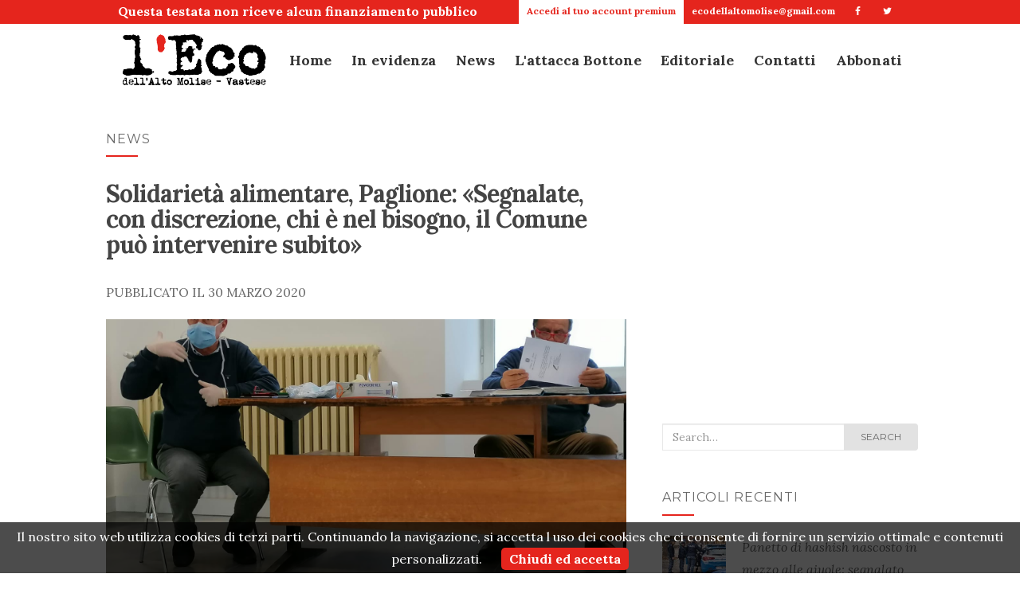

--- FILE ---
content_type: text/html; charset=utf-8
request_url: https://www.google.com/recaptcha/api2/aframe
body_size: 268
content:
<!DOCTYPE HTML><html><head><meta http-equiv="content-type" content="text/html; charset=UTF-8"></head><body><script nonce="Fd1CPIDprSXpYZZqHTJYsQ">/** Anti-fraud and anti-abuse applications only. See google.com/recaptcha */ try{var clients={'sodar':'https://pagead2.googlesyndication.com/pagead/sodar?'};window.addEventListener("message",function(a){try{if(a.source===window.parent){var b=JSON.parse(a.data);var c=clients[b['id']];if(c){var d=document.createElement('img');d.src=c+b['params']+'&rc='+(localStorage.getItem("rc::a")?sessionStorage.getItem("rc::b"):"");window.document.body.appendChild(d);sessionStorage.setItem("rc::e",parseInt(sessionStorage.getItem("rc::e")||0)+1);localStorage.setItem("rc::h",'1769281021825');}}}catch(b){}});window.parent.postMessage("_grecaptcha_ready", "*");}catch(b){}</script></body></html>

--- FILE ---
content_type: text/css
request_url: https://ecoaltomolise.net/css/text.css+main.css+globalnav.css+blog.css.pagespeed.cc.mFglKhijQg.css
body_size: 6051
content:
@import url(https://fonts.googleapis.com/css2?family=Lora:wght@400;500;600;700&display=swap);
@import url(https://fonts.googleapis.com/css?family=Montserrat:400,700);

@font-face {
	font-family: 'vpone icons';
	src: url('../fonts/vpone-icons.eot?22731080');
	src: url('../fonts/vpone-icons.eot?22731080#iefix') format('embedded-opentype'),
		url('../fonts/vpone-icons.woff?22731080') format('woff'),
		url('../fonts/vpone-icons.ttf?22731080') format('truetype'),
		url('../fonts/vpone-icons.svg?22731080#fontello') format('svg');
	font-weight: normal;
	font-style: normal;
}

 [class^="icon-"]:before, [class*=" icon-"]:before {
  font-family: "vpone icons";
  font-style: normal;
  font-weight: normal;
  speak: none;
 
  display: inline-block;
  text-decoration: inherit;
  width: 1em;
  margin-right: .2em;
  text-align: center;
  
  font-variant: normal;
  text-transform: none;
 
  line-height: 1em;
 
  margin-left: .2em;
 
  -webkit-font-smoothing: antialiased;
  -moz-osx-font-smoothing: grayscale;
}
 
.icon-bottom:before { content: '\e803'; }
.icon-top:before { content: '\f001'; }
.icon-right:before { content: '\f002'; }
.icon-left:before { content: '\f004'; }
.icon-top-light:before { content: '\f005'; }
.icon-right-light:before { content: '\f006'; }
.icon-bottom-light:before { content: '\f007'; }
.icon-left-light:before { content: '\f008'; }
.icon-phone:before { content: '\f009'; }
.icon-facebook:before { content: '\f010'; }
.icon-twitter:before { content: '\f011'; }

html {
    -webkit-text-size-adjust: 100%
}
body {
    color: #333;
    line-height: 1.7857;
    font-weight: 400;
    font-style: normal;
	font-family: 'Lora', serif;
}
a,a:link a:active {
    text-decoration: none;
    color: #666
}
section .wrapper strong a{
	color: inherit;
	text-decoration: underline	
}
section .wrapper strong a:hover{
	opacity: 0.8;
}
a.block .block-link {
    text-decoration: none;
}
a.block:hover .block-link {
    text-decoration: underline;
}
a.block .block-link {
    color: #08c;
    cursor: pointer
}

::-webkit-input-placeholder {
	font-family: 'Lora', serif;
}
:-moz-placeholder {
	font-family: 'Lora', serif;
}
::-moz-placeholder {
	font-family: 'Lora', serif;
}
:-ms-input-placeholder {
	font-family: 'Lora', serif;
}

h1,
h2,
h3,
h4,
h5,
h6, {
	font-family: 'Lora', serif;
    -webkit-font-smoothing: antialiased;
    -moz-osx-font-smoothing: grayscale
}
h1 {
    font-size: 30px;
    font-weight: 600;
    line-height: 1.071;
    letter-spacing: -1px
}
h2 {
    font-size: 26px;
    font-weight: 600;
    line-height: 1.105;
    letter-spacing: -1px
}
h3 {
    font-size: 24px;
    font-weight: 400;
    line-height: 1.105;
    letter-spacing: -1px
}
h4 {
    font-size: 20px;
    font-weight: 400;
    line-height: 1.2
}
h5 {
    font-size: 16px;
    font-weight: 400;
    line-height: 1.2
}
h6 {
    font-size: 14px;
    font-weight: 400;
    line-height: 1.2
}
@media screen and (max-width: 736px) {
    h1 {
        font-size: 24px
    }
    h2 {
        font-size: 22px
    }
    h3 {
        font-size: 20px
    }
    h4 {
        font-size: 20px
    }
}
strong,
b {
    font-weight: bold
}
em,
i,
cite,
dfn {
    font-style: italic
}
p {
    font-size: .875em;
    margin-top: 1em
}
p:first-child {
    margin-top: 0
}
li {
    font-size: 1em
}
li li {
    font-size: 1em
}
ul,
ol {
    margin: 1em 0 1em 1.25em
}
nav ul,
nav ol {
    list-style: none;
    margin: 0
}
.subheadline {
    margin-top: 0;
    display: block;
    color: #999
}
.colorw {
    color: #fff!important
}
.colorgw {
    color: #eee!important
}
.colorsubtitle {
    color: #999!important
}
.color-link{
	color: #08c !important;
}
.centert {
    text-align: center
}
.lefttext {
    text-align: left
}
.righttext {
    text-align: right
}
footer a {
    color: #fff
}
footer a:hover {
    color: #999
}
.slider h2 {
	text-align: left;
	font-size: 60px;
}
.slider h2 .subheadline {
    font-size: 35px
}
@media screen and (max-width: 736px) {
    .slider h2 {
        font-size: 40px
    }

    .slider h2 .subheadline {
        font-size: 22px
    }
}
#home-swap h1 {
    font-size: 3.2em
}
@media screen and (max-width: 736px) {
    #home-swap h1 {
        font-size: 32px!important
    }
}
#nav-inner .nav-inner ul li a {
    font-size: 12px;
	text-transform: uppercase;
}
@media screen and (max-width: 736px) {
    #nav-inner .nav-inner ul li a {
        font-size: 10px
    }
}
.violator,
.violator_link,
.violator_light,
.violator-slider {
    font-size: inherit;
    font-size: .875em
}

h1 .violator,
h1 .violator_light {
	font-size: 22px !important;	
}

h2 .violator,
h2 .violator_light {
	font-size: 20px !important;	
}

h3 .violator,
h3 .violator_light {
	font-size: 18px !important;	
}

h4 .violator,
h4 .violator_light {
	font-size: 16px !important;	
}
.violator-slider {
    font-size: 18px !important;
}
@media screen and (max-width: 736px) {
    h1 .violator,
	h1 .violator_light {
		font-size: 20px !important;	
	}
	
	h2 .violator,
	h2 .violator_light {
		font-size: 18px !important;	
	}
	
	h3 .violator,
	h3 .violator_light {
		font-size: 16px !important;	
	}
	
	h4 .violator,
	h4 .violator_light {
		font-size: 14px !important;	
	}
	.violator-slider {
	    font-size: 16px !important;
	}
}
.badge-large {
    font-size: 48px;
    font-weight: 300;
    line-height: .9;
    letter-spacing: -0.025em
}
.badge-medium {
    font-size: 48px;
    font-weight: 300;
    line-height: .9;
    letter-spacing: -0.025em
}
.badge-small {
    font-size: 20px;
    line-height: 1.375;
    font-weight: 500;
    color: #fff;
    text-transform: uppercase
}
@media screen and (max-width: 736px) {
    .badge-large {
        font-size: 50px
    }
    .badge-medium {
        font-size: 28px;
        font-weight: 300
    }
    .badge-small {
        font-size: 12px;
        font-weight: 500
    }
}
.more:after {
    display: inline-block;
    padding-left: .3em;
    color: inherit;
    font-family: 'vpone icons';
    font-style: normal;
    font-weight: inherit;
    font-size: 1.143em;
    line-height: .875;
    text-decoration: none;
    content: "\f002"
}
.block-link {
    color: #0ac;
    font-size: 100%;
    cursor: pointer
}
.block-link:hover {
    text-decoration: underline
}
.wrapper {
    width: 80%;
    margin: auto
}
@media screen and (max-width: 736px) {
    .wrapper {
        width: 90%;
        overflow: hidden
    }
}

.maxwidth {
    width: 100%
}
.maxheight {
    height: 100%
}
.padd10l {
    padding-left: 10px
}
.padd10r {
    padding-right: 10px
}
.padd10lr {
    padding-left: 10px;
    padding-right: 10px
}
.paddingt0 {
    padding-top: 0
}
.padding0 {
    padding: 0!important
}
.paddingb0 {
    padding-bottom: 0
}
.paddingt20 {
    padding-top: 20px
}
.paddingb20 {
    padding-bottom: 20px
}
.paddingt40 {
    padding-top: 40px
}
.paddingb40 {
    padding-bottom: 40px
}
.paddingt60 {
    padding-top: 60px
}
.paddingb60 {
    padding-bottom: 60px
}
.paddingt80 {
    padding-top: 80px
}
.paddingb80 {
    padding-bottom: 80px
}
.paddingt100 {
    padding-top: 100px
}
.paddingb100 {
    padding-bottom: 100px
}
.paddingt120 {
    padding-top: 120px
}
.paddingb120 {
    padding-bottom: 120px
}
.paddingt160 {
    padding-top: 160px
}
.paddingb160 {
    padding-bottom: 160px
}
.paddingt200 {
    padding-top: 200px
}
.paddingb200 {
    padding-bottom: 200px
}
.margin0 {
    margin: 0!important
}
.margint0 {
    margin-top: 0!important
}
.marginb0 {
    margin-bottom: 0!important
}
.margint10 {
    margin-top: 10px!important
}
.marginb10 {
    margin-bottom: 10px!important
}
.margint20 {
    margin-top: 20px!important
}
.marginb20 {
    margin-bottom: 20px!important
}
.margint40 {
    margin-top: 40px!important
}
.marginb40 {
    margin-bottom: 40px!important
}
.margint80 {
    margin-top: 80px!important
}
.marginb80 {
    margin-bottom: 80px!important
}
.margint100 {
    margin-top: 100px !important
}
.marginb100 {
    margin-bottom: 100px !important
}
.margint120 {
    margin-top: 120px !important
}
.marginb120 {
    margin-bottom: 120px !important
}
.margint160 {
    margin-top: 160px !important
}
.marginb160 {
    margin-bottom: 160px !important
}
.margint200 {
    margin-top: 200px !important
}
.marginb200 {
    margin-bottom: 200px !important
}
.margin10lr {
    margin-left: 10px;
    margin-right: 10px
}
.minheight {
    min-height: 400px
}
.bordert {
    border-top: 1px solid #ccc
}
.large-1 {
    position: relative;
    float: left;
    width: 8.3333333333%
}
.large-2 {
    position: relative;
    float: left;
    width: 16.666666667%
}
.large-3 {
    position: relative;
    float: left;
    width: 25%
}
.large-4 {
    position: relative;
    float: left;
    width: 33.333333333%
}
.large-5 {
    position: relative;
    float: left;
    width: 41.666666667%
}
.large-6 {
    position: relative;
    float: left;
    width: 50%
}
.large-7 {
    position: relative;
    float: left;
    width: 58.333333333%
}
.large-8 {
    position: relative;
    float: left;
    width: 66.666666666%
}
.large-9 {
    position: relative;
    float: left;
    width: 75%
}
.large-10 {
    position: relative;
    float: left;
    width: 83.333333333%
}
.large-11 {
    position: relative;
    float: left;
    width: 91.666666666%
}
.large-12 {
    position: relative;
    float: left;
    width: 100%
}
@media screen and (max-width: 736px) {
    .large-6 {
        float: none;
        width: 100%
    }
}

.offset-12 {
    margin-left: 100%
}

.offset-11 {
    margin-left: 91.66666667%
}

.offset-10 {
    margin-left: 83.33333333%
}

.offset-9 {
    margin-left: 75%
}

.offset-8 {
    margin-left: 66.66666667%
}

.offset-7 {
    margin-left: 58.33333333%
}

.offset-6 {
    margin-left: 50%
}

.offset-5 {
    margin-left: 41.66666667%
}

.offset-4 {
    margin-left: 33.33333333%
}

.offset-3 {
    margin-left: 25%
}

.offset-2 {
    margin-left: 16.66666667%
}

.offset-1 {
    margin-left: 8.33333333%
}

.offset-0 {
    margin-left: 0
}

.clear{
	clear: none;
}


@media screen and (max-width: 736px) {
		
	.offset-1, .offset-2, .offset-3, .offset-4, .offset-5, .offset-6, .offset-7, .offset-8, .offset-9, .offset-10, .offset-11, .offset-12{
		margin-left: 0px;
		opacity: 1;
	}
	
}

.posts-inevidenza{
	margin: 0;
	padding: 0;
	list-style: none;
}
#globalnav {
    font-weight: normal;
    text-align: left;
    -webkit-text-size-adjust: 100%;
    -ms-text-size-adjust: 100%;
    text-size-adjust: 100%
}
#globalnav,
#globalnav * {
    margin: 0;
    padding: 0;
    letter-spacing: normal;
    font-size: 1em;
    font-weight: inherit;
    *font-weight: expression(this.parentNode.currentStyle['font-weight']);
    line-height: inherit;
    *line-height: expression(this.parentNode.currentStyle['line-height']);
    text-align: inherit;
    *text-align: expression(this.parentNode.currentStyle['text-align'])
}
#globalnav article,
#globalnav aside,
#globalnav details,
#globalnav figcaption,
#globalnav figure,
#globalnav footer,
#globalnav header,
#globalnav nav,
#globalnav section {
    display: block
}
#globalnav img {
    border: 0;
    vertical-align: middle
}
#globalnav ul {
    list-style: none
}
#globalnav,
#globalnav select,
#globalnav button {
    text-rendering: optimizeLegibility;
    -webkit-font-smoothing: antialiased;
    -moz-osx-font-smoothing: grayscale;
    -moz-font-feature-settings: 'liga', 'kern'
}
#globalnav input,
#globalnav textarea {
    text-rendering: optimizeLegibility;
    -webkit-font-smoothing: antialiased;
    -moz-osx-font-smoothing: grayscale;
    -moz-font-feature-settings: 'liga', 'kern'
}

#globalnav {
    right: 0;
    left: 0;
    z-index: 9999;
    display: block;
    margin: 0;
    width: 100%;
    min-width: 1024px;
    height: 70px;
    background: rgba(255, 255, 255, 0.9);
    font-size: 18px;
    -webkit-user-select: none;
    -moz-user-select: none;
    -ms-user-select: none;
    user-select: none
}

@supports ((-webkit-backdrop-filter: initial) or (backdrop-filter: initial)) {
    #globalnav{
        -webkit-backdrop-filter: saturate(180%) blur(20px);
        backdrop-filter: saturate(180%) blur(20px);
        background-color: rgba(255, 255, 255, 0.8);
    }
}
@media screen and (min-width: 736px) {
	#globalnav {
    	padding-top: 10px;
	    padding-bottom: 10px;
	}
}
@media screen and (max-width: 736px) {
	#globalnav{
		position: fixed;
		top: 0;
	}
}
@media only screen and (max-width: 1023px) {
    #globalnav {
        min-width: 320px
    }
}
@media only screen and (max-width: 736px) {
    #globalnav {
        max-height: none;
        -webkit-transition: background .35s linear .25s, height .35s ease-in .25s, min-height .35s ease-in .25s;
        transition: background .35s linear .25s, height .35s ease-in .25s, min-height .35s ease-in .25s
    }
    #menustate:checked ~ #globalnav,
    #menustate:target ~ #globalnav {
        height: 100%;
        background: #fff;
        -webkit-transition: background .35s linear, height .35s ease-in, min-height .35s ease-in;
        transition: background .35s linear, height .35s ease-in, min-height .35s ease-in
    }
}
#menustate {
    display: none
}
#globalnav .nav-content {
    margin: 0 auto;
    max-width: 980px;
    position: relative;
    z-index: 2
}
@media only screen and (min-width: 1023px) {
	#globalnav .nav-content {
	    max-width: 80% !important;
	}	
}
@media only screen and (max-width: 736px) {
    #globalnav .nav-content {
        padding: 0;
        position: absolute;
        top: 0;
        width: 100%;
        height: 100%
    }
}
#globalnav .nav-header {
    display: none;
    position: absolute;
    z-index: 3;
    top: 0;
    left: 0;
    width: 100%;
    height: 50px;
    overflow: hidden
}
@media only screen and (min-width: 736px) {
	#globalnav .nav-header {
		padding: 10px 0px !important;
	}
}
#globalnav .nav-header .nav-logo {
    display: none;
    position: absolute;
    width: 180px;
    left: 50%;
    margin-left: -90px;
    text-align: center;
    z-index: 1
}
#globalnav .nav-logo img {
    height: 70px!important
}
@media only screen and (max-width: 736px) {
	#globalnav .nav-logo img {
	    height: 40px!important;
	    padding: 5px 0px;
	}
}
#globalnav .nav-header .nav-logo a:hover {
    opacity: .45;
    -ms-filter: 'alpha(opacity=$ieopacity)';
    filter: alpha(opacity=45)
}
@media only screen and (max-width: 736px) {
    #globalnav .nav-header {
        display: block
    }
    #globalnav .nav-header .nav-logo {
        display: block
    }
}
#globalnav .nav-list {
    cursor: default;
    margin: 0 0px;
    padding: 0px 20px !important;
    text-align: justify;
    width: auto;
    height: 70px;
    -webkit-user-select: none;
    -moz-user-select: none;
    -ms-user-select: none;
    user-select: none;
    text-align: justify;
    -ms-text-justify: distribute-all-lines;
    text-justify: distribute-all-lines
}
#globalnav .nav-list:after {
    content: '';
    width: 100%;
    display: inline-block;
    font-size: 0;
    line-height: 0
}
@media only screen and (max-width: 736px) {
    #globalnav .nav-list {
        position: absolute;
        z-index: 2;
        top: 78px;
        right: 0;
        bottom: 0;
        left: 0;
        margin: 0;
        text-align: center;
        padding: 0 58px!important;
        height: auto;
        box-sizing: border-box;
        overflow: hidden;
        overflow-y: auto;
        -webkit-overflow-scrolling: touch;
        visibility: hidden;
        -webkit-transition: height .35s linear, visibility 0s linear 1s;
        transition: height .35s linear, visibility 0s linear 1s
    }
    #globalnav .nav-list:nth-child(2) {
        margin-top: 12px
    }
    #globalnav .nav-list:nth-child(9) {
        margin-bottom: 48px
    }
    #menustate:checked ~ #globalnav .nav-list,
    #menustate:target ~ #globalnav .nav-list {
        visibility: visible;
        -webkit-transition-delay: 0s;
        transition-delay: 0s
    }
    #globalnav .nav-list:after,
    #globalnav .nav-list .after {
        display: none
    }
}
#globalnav .nav-item {
    display: inline-block;
    *display: inline;
    *zoom: 1;
    position: relative;
    height: 70px;
    z-index: 1;
    vertical-align: top
}
#globalnav .nav-item.nav-logo {

    height: 70px
}
@media only screen and (max-width: 736px) {
    #globalnav .nav-item {
        width: 100%;
        height: 50px
    }
}
@media only screen and (max-width: 736px) {
    #globalnav .nav-logo {
        display: none
    }
}
#globalnav .nav-logo a:hover {
    opacity: .45;
    -ms-filter: 'alpha(opacity=$ieopacity)';
    filter: alpha(opacity=45)
}
@media only screen and (max-width: 736px) {
    #globalnav .nav-item-menu {
        height: 47px;
        border-bottom: 1px solid #ccc;
        opacity: 0;
        pointer-events: none;
        -webkit-transform: scale(1.1) translateY(-24px);
        -ms-transform: scale(1.1) translateY(-24px);
        transform: scale(1.1) translateY(-24px);
        -webkit-transition: opacity .35s ease-out, -webkit-transform .35s ease-out;
        transition: opacity .35s ease-out, transform .35s ease-out
    }
    #menustate:checked ~ #globalnav .nav-item-menu,
    #menustate:target ~ #globalnav .nav-item-menu {
        opacity: 1;
        pointer-events: auto;
        -webkit-transform: none;
        -ms-transform: none;
        transform: none
    }
    #globalnav .nav-item-menu:nth-child(2) {
        -webkit-transition-delay: 800ms, 800ms;
        transition-delay: 800ms, 800ms
    }
    #menustate:checked ~ #globalnav .nav-item-menu:nth-child(2),
    #menustate:target ~ #globalnav .nav-item-menu:nth-child(2) {
        -webkit-transition-delay: 0ms, 0ms;
        transition-delay: 0ms, 0ms
    }
    #globalnav .nav-item-menu:nth-child(3) {
        -webkit-transition-delay: 700ms, 700ms;
        transition-delay: 700ms, 700ms
    }
    #menustate:checked ~ #globalnav .nav-item-menu:nth-child(3),
    #menustate:target ~ #globalnav .nav-item-menu:nth-child(3) {
        -webkit-transition-delay: 100ms, 100ms;
        transition-delay: 100ms, 100ms
    }
    #globalnav .nav-item-menu:nth-child(4) {
        -webkit-transition-delay: 600ms, 600ms;
        transition-delay: 600ms, 600ms
    }
    #menustate:checked ~ #globalnav .nav-item-menu:nth-child(4),
    #menustate:target ~ #globalnav .nav-item-menu:nth-child(4) {
        -webkit-transition-delay: 200ms, 200ms;
        transition-delay: 200ms, 200ms
    }
    #globalnav .nav-item-menu:nth-child(5) {
        -webkit-transition-delay: 500ms, 500ms;
        transition-delay: 500ms, 500ms
    }
    #menustate:checked ~ #globalnav .nav-item-menu:nth-child(5),
    #menustate:target ~ #globalnav .nav-item-menu:nth-child(5) {
        -webkit-transition-delay: 300ms, 300ms;
        transition-delay: 300ms, 300ms
    }
    #globalnav .nav-item-menu:nth-child(6) {
        -webkit-transition-delay: 400ms, 400ms;
        transition-delay: 400ms, 400ms
    }
    #menustate:checked ~ #globalnav .nav-item-menu:nth-child(6),
    #menustate:target ~ #globalnav .nav-item-menu:nth-child(6) {
        -webkit-transition-delay: 400ms, 400ms;
        transition-delay: 400ms, 400ms
    }
    #globalnav .nav-item-menu:nth-child(7) {
        -webkit-transition-delay: 300ms, 300ms;
        transition-delay: 300ms, 300ms
    }
    #menustate:checked ~ #globalnav .nav-item-menu:nth-child(7),
    #menustate:target ~ #globalnav .nav-item-menu:nth-child(7) {
        -webkit-transition-delay: 500ms, 500ms;
        transition-delay: 500ms, 500ms
    }
    #globalnav .nav-item-menu:nth-child(8) {
        -webkit-transition-delay: 200ms, 200ms;
        transition-delay: 200ms, 200ms
    }
    #menustate:checked ~ #globalnav .nav-item-menu:nth-child(8),
    #menustate:target ~ #globalnav .nav-item-menu:nth-child(8) {
        -webkit-transition-delay: 600ms, 600ms;
        transition-delay: 600ms, 600ms
    }
    #globalnav .nav-item-menu:nth-child(9) {
        -webkit-transition-delay: 100ms, 100ms;
        transition-delay: 100ms, 100ms
    }
    #menustate:checked ~ #globalnav .nav-item-menu:nth-child(9),
    #menustate:target ~ #globalnav .nav-item-menu:nth-child(9) {
        -webkit-transition-delay: 700ms, 700ms;
        transition-delay: 700ms, 700ms
    }
}
#globalnav .nav-link {
    font-size: 18px;
    line-height: 4;
    font-weight: 800;
    letter-spacing: normal;
    opacity: 1;
    color: #333;
    position: relative;
    z-index: 1;
    display: inline-block;
    height: 70px;
    text-decoration: none
}
#globalnav .nav-link:hover {
    opacity: .45;
    -ms-filter: 'alpha(opacity=$ieopacity)';
    filter: alpha(opacity=45)
}
#globalnav .nav-item-menu .nav-menu-current {
    opacity: .45;
    -ms-filter: 'alpha(opacity=$ieopacity)';
    filter: alpha(opacity=45)
}
#globalnav .menuicon {
    display: none;
    position: absolute;
    z-index: 2;
    left: 0;
    width: 48px;
    border-bottom: 0
}
@media only screen and (max-width: 736px) {
    #globalnav .menuicon {
        display: block
    }
}
#globalnav .menuicon-label {
    display: block;
    position: absolute;
    z-index: 3;
    top: 0;
    width: 48px;
    height: 48px;
    cursor: pointer;
    -webkit-transition: opacity .2s cubic-bezier(0.645, 0.045, 0.355, 1), -webkit-transform .4s cubic-bezier(0.4, 0.01, 0.165, 0.99);
    transition: opacity .2s cubic-bezier(0.645, 0.045, 0.355, 1), transform .4s cubic-bezier(0.4, 0.01, 0.165, 0.99);
    -webkit-tap-highlight-color: transparent
}
#globalnav .menuicon-label:hover,
#globalnav .menuicon-label:focus,
#globalnav .menuicon-label:active {
    opacity: .45
}
.touch#globalnav .menuicon-label {
    opacity: 1;
    -webkit-transition: -webkit-transform .4s cubic-bezier(0.4, 0.01, 0.165, 0.99);
    transition: transform .4s cubic-bezier(0.4, 0.01, 0.165, 0.99)
}
#menustate:checked ~ #globalnav .menuicon-label,
#menustate:target ~ #globalnav .menuicon-label {
    -webkit-transform: rotate(90deg);
    -ms-transform: rotate(90deg);
    transform: rotate(90deg)
}
#globalnav .menuicon-bread {
    position: absolute;
    z-index: 3;
    top: 0;
    left: 0;
    width: 48px;
    height: 48px;
    -webkit-transition: opacity .2s cubic-bezier(0.645, 0.045, 0.355, 1);
    transition: opacity .2s cubic-bezier(0.645, 0.045, 0.355, 1)
}
#globalnav .menuicon-bread-top {
    -webkit-transition: -webkit-transform .25s cubic-bezier(0.4, 0.01, 0.165, 0.99);
    transition: transform .25s cubic-bezier(0.4, 0.01, 0.165, 0.99);
    -webkit-transform: rotate(0);
    -ms-transform: rotate(0);
    transform: rotate(0);
    z-index: 4
}
#menustate:checked ~ #globalnav .menuicon-bread-top,
#menustate:target ~ #globalnav .menuicon-bread-top {
    -webkit-transition: -webkit-transform .25s .2s cubic-bezier(0.4, 0.01, 0.165, 0.99);
    transition: transform .25s .2s cubic-bezier(0.4, 0.01, 0.165, 0.99);
    -webkit-transform: rotate(45deg);
    -ms-transform: rotate(45deg);
    transform: rotate(45deg)
}
#globalnav .menuicon-bread-bottom {
    -webkit-transition: -webkit-transform .25s cubic-bezier(0.4, 0.01, 0.165, 0.99);
    transition: transform .25s cubic-bezier(0.4, 0.01, 0.165, 0.99);
    -webkit-transform: rotate(0);
    -ms-transform: rotate(0);
    transform: rotate(0)
}
#menustate:checked ~ #globalnav .menuicon-bread-bottom,
#menustate:target ~ #globalnav .menuicon-bread-bottom {
    -webkit-transition: -webkit-transform .25s .2s cubic-bezier(0.4, 0.01, 0.165, 0.99);
    transition: transform .25s .2s cubic-bezier(0.4, 0.01, 0.165, 0.99);
    -webkit-transform: rotate(-45deg);
    -ms-transform: rotate(-45deg);
    transform: rotate(-45deg)
}
#globalnav .menuicon-bread-crust {
    display: block;
    width: 17px;
    height: 1px;
    background: #000;
    position: absolute;
    left: 16px;
    z-index: 1;
    -webkit-transition: -webkit-transform .2s;
    transition: transform .2s
}
#globalnav .menuicon-bread-crust-top {
    top: 23px;
    -webkit-transition: -webkit-transform .2s .2s;
    transition: transform .2s .2s;
    -webkit-transform: translateY(-3px);
    -ms-transform: translateY(-3px);
    transform: translateY(-3px)
}
#menustate:checked ~ #globalnav .menuicon-bread-crust-top,
#menustate:target ~ #globalnav .menuicon-bread-crust-top {
    -webkit-transform: translateY(0);
    -ms-transform: translateY(0);
    transform: translateY(0);
    -webkit-transition-delay: 0;
    transition-delay: 0
}
#globalnav .menuicon-bread-crust-bottom {
    bottom: 23px;
    -webkit-transform: translateY(3px);
    -ms-transform: translateY(3px);
    transform: translateY(3px)
}
#menustate:checked ~ #globalnav .menuicon-bread-crust-bottom,
#menustate:target ~ #globalnav .menuicon-bread-crust-bottom {
    -webkit-transition: -webkit-transform .2s;
    transition: transform .2s;
    -webkit-transform: translateY(0);
    -ms-transform: translateY(0);
    transform: translateY(0)
}
#globalnav .menuanchor {
    position: absolute;
    top: 0;
    left: 0;
    width: 1px;
    height: 1px;
    z-index: 10
}
#globalnav .menuanchor:focus {
    outline-offset: -8px;
    width: 48px;
    height: 48px
}
#globalnav .menuanchor-close {
    display: none
}
#globalnav .menuanchor-label {
    position: absolute;
    clip: rect(1px 1px 1px 1px);
    clip: rect(1px, 1px, 1px, 1px);
    -webkit-clip-path: inset(0px 0 99.9% 99.9%);
    clip-path: inset(0px 0 99.9% 99.9%);
    overflow: hidden;
    height: 1px;
    width: 1px;
    padding: 0;
    border: 0
}
#menustate:checked ~ #globalnav .menuanchor-open,
#menustate:target ~ #globalnav .menuanchor-open {
    display: none
}
#menustate:checked ~ #globalnav .menuanchor-close,
#menustate:target ~ #globalnav .menuanchor-close {
    display: block
}
footer {
    width: 100%;
    background: #1b1b1b
}
#footer-header {
    color: #fff;
    font-size: 14px;
    clear: both;
}
#footer-header img{
	width: 200px;
}
@media screen and (max-width: 736px) {
    #footer-header {
        font-size: 12px
    }
	#footer-header img{
		width: 150px;
	}
}
#footer-links {
    padding-top: 10px;
    padding-bottom: 50px;
    font-size: 12px !important;
    color: #fff;
    display: list-item;
    list-style: none
}
#footer-links div {
    display: inline-block;
    margin-right: 20px;
    color: #999
}
#footer-links nav {
    display: inline-block;
    float: right
}
#footer-links nav a {
    display: inline-block;
    padding-right: 5px
}
#footer-links nav a p:after {
    content: " | ";
    padding-left: 5px
}
#footer-links nav a p.last:after {
    content: "";
    padding-left: 0
}
.icon-call {
    width: 44px;
    height: 44px;
    margin-bottom: 15px;
    background-repeat: no-repeat;
    background-image: url(../graphics/icon-call.svg);
    background-size: 44px 44px
}
.icon-info {
    width: 44px;
    height: 44px;
    margin-bottom: 15px;
    background-repeat: no-repeat;
    background-image: url(../graphics/icon-info.svg);
    background-size: 44px 44px
}


#topbar{
	width:100%; 
	height: 30px; 
	background: #e5251d; 
	position: absolute;
	z-index: 9999;
}

#topbar nav{
    max-width: 980px;    
	margin: auto;
}

@media only screen and (min-width: 1024px) {
	#topbar nav {
	    max-width: 80%;
	}	
}


@media screen and (max-width: 736px) {
	#topbar{
		display: none;
	}
}


#topbar ul{
	display: flex;	
	float: right;
	margin: 0;
	padding: 0;
	height: 30px;
    padding-left:20px !important;
    padding-right:20px !important;
}

#topbar .texttopbar{
	display: flex;	
	float: left;
	font-size: 16px;
	margin: 0;
	padding: 0;
	height: 30px;
    padding-left:20px !important;
    padding-right:20px !important;	
}
#topbar .texttopbar li{
	background: #e5251d !important
}
#topbar ul li{
	display: inline-block;
	height: 30px;	
	color: #fff;
}
#topbar ul li:hover{
	background: #fff;
}
#topbar ul li:first-child{
	border: 0px;
	background: #fff;
	font-weight: 800;
}
#topbar ul li:first-child a{
	color: #e5251d;
}
#topbar ul li:first-child a:hover{
	text-decoration: underline
}
#topbar ul li a{
	color: #fff
}
#topbar ul li a:hover{
	color: #e5251d;
}
#topbar ul li a{
	padding: 5px 10px;
	font-size: 12px !important;
	overflow: hidden;
	font-weight: 800;
	line-height: 28px !important;
}
.entry-content a{
	text-decoration: underline !important;
	color: #e5251d !important;
}
.entry-content .read-more{
	text-align: left;
	margin-top: 30px;
}
.entry-content .read-more a{
	text-decoration: none !important;
	color: #e5251d !important;
}
.read-more a:hover{
	color: #fff !important;
}
.entry-content a:hover{
	text-decoration: none !important;
}
.entry-content p {
    font-size: 16px !important;
    line-height: 30px !important;
    color: #333;
    
}
.entry-content ol, .entry-content ul{
	margin: 1em 0 1em 1.25em !important;
	padding: unset !important;
}
.entry-content li{
	font-size: 20px !important;
    line-height: 30px !important;
    color: #111;
    margin: 15px;
}
.slider {
    background-size: cover !important;
    overflow: hidden;
}
@media screen and (max-width: 736px) {
    .slider{
        height: 200px;
    }
    .slider-home{
        height: 400px;
    }
}
@media screen and (min-width: 736px) {
    .slider{
        height: 400px;
        background-size: cover !important;
    }
    .slider-home{
        height: 600px;
        background-size: cover !important;
    }
}
h1, h2, h3, h4 {
    font-family: 'Lora', serif;
    font-weight: 700;
    color: #111;
}
#sidebar {
    position: relative!important
}
.textwidget {
    text-align: center
}
.main-header {
    position: relative
}
#header-inner {
    overflow: visible
}
@media only screen and (min-width: 736px) {
	#globalnav {
	    height: 90px
	}
}
.cat-title {
    display: none
}
header.page-header:not(.entry-header) {
    display: none
}
#globalnav .nav-content {
    max-width: 1024px
}
#globalnav .nav-header {
    overflow: visible
}
#globalnav .nav-logo img {
    height: 70px!important
}
.sharedaddy {
    width: 100%
}
.sharedaddy ul {
    list-style: none;
    width: 100%!important;
    padding: 0;
    margin: auto;
    margin-top: 10px;
    margin-bottom: 20px;
    margin: 0;
}
.sharedaddy li {
    display: inline-block;
    margin: 0 5px
}
.sharedaddy li:hover {
    opacity: .5
}
.sharedaddy li a {
	background: none !important;
	box-shadow: none !important;
    list-style: none;
    border: 0!important;
    text-decoration: none;
    display: block;
    width: 40px !important;
    height: 40px !important
}
.sharedaddy li a span {
    display: none
}
.sharedaddy .sd-content {
    width: 100%
}
.sharedaddy .share-facebook a {
    background-image: url("/graphics/icon/icon-social-facebook.png") !important
}
.sharedaddy .share-twitter a {
    background-image: url("/graphics/icon/icon-social-twitter.png") !important
}
.sharedaddy .share-linkedin a {
    background-image: url("/graphics/icon/icon-social-linkedin.png") !important
}
.sharedaddy .share-google-plus-1 a {
    background-image: url("/graphics/icon/icon-social-googleplus.png") !important
}
.sharedaddy .share-pinterest a {
    background-image: url("/graphics/icon/icon-social-pinterest.png") !important
}
.sharedaddy .share-jetpack-whatsapp a {
    background-image: url("/graphics/icon/icon-social-whatsapp.png") !important
}
.sharedaddy .share-telegram a {
    background-image: url("/graphics/icon/icon-social-telegram.png") !important
}
.sharedaddy .share-email a {
    background-image: url("/graphics/icon/icon-social-email.png") !important
}
.sharedaddy .share-end {
    display: none
}
.sharedaddy a:before {
	content: '' !important;
}
.secondary {
    display: block!important
}
#masthead .site-branding {
    display: none!important
}
#main {
    padding-right: 5px;
    padding-left: 5px
}
.entry-content h3 {
    font-size: 26px!important
}
.slides img {
    max-width: none!important
}
footer .wrapper {
    width: 80%;
    margin: auto
}
@media screen and (max-width: 736px) {
    footer .wrapper {
        width: 90%;
        overflow: hidden
    }
}
footer .paddingt40 {
    padding-top: 40px
}
footer .displinl {
    display: inline
}
footer .padd10l {
    padding-left: 10px;
    color: #fff
}
footer .clear {
    clear: both
}
.buckets-widget .large-6 {
    padding-bottom: 20px
}
.buckets-widget .large-6 h4{
	margin-top: 0;
}
.buckets-widget .large-6.last {
    padding-bottom: 0
}
.buckets-widget .large-6 a{
	display: block;
}
.buckets-widget .large-6 h3{
	margin-top: 0px;
}
.buckets-widget .large-6 p{
	font-size: 20px;
}
.buckets-widget .large-6 img{
	height: 150px;
}
@media screen and (max-width: 736px) {
    .buckets-widget {
        width: 100%
    }
    .buckets-widget .large-6 {
        float: left;
        width: 50%;
        padding-bottom: 0
    }
}
article p {
    line-height: 2.3
}
@media screen and (min-width: 736px) {
	.posabs{
		position: absolute;
		top: 30px;
	}
}
.posfix {
    position: fixed;
    top: 0;    
}

.point-blog{
	width: 30px;
	height: 30px;
	background: #e5251d;
	text-align: center;
	border-radius: 50%;
	display: inline-block;
	color: #fff;
	font-weight: 800;
}
.marginb80{
	margin-bottom: 40px;
}

.cat-item {
  position: relative;
  font-size: 16px !important;
  margin: 0 0 15px 0;
  padding: 0 0 8px 0;
  list-style: none;
}
.cat-item:after {
  content: "";
  position: absolute;
  bottom: 0;
  /*left: 50%;*/
  left: 0;
  height: 2px;
  width: 40px;
  /*margin-left: -20px;*/
  background: #e5251d;
}
.cat-item a{
  color: #696969;
  font-family: 'Montserrat', sans-serif;
  letter-spacing: 1px;
  text-transform: uppercase;
}

#page{
	padding-top: 120px;
}
@media screen and (max-width: 736px) {
	#page{
		padding-top: 60px;
	}
	.top-section #topnews-section .large-3{
		width: 50%
	}
	
	.top-section #inevidenza-section .large-3{
		width: 50%
	}
	
	.top-section #topnews-section .large-6{
		float: right;
	}
	.clear-responsive{
		clear: both
	}
}

#topnews-section .big-box{
	width: 100%;
	height: 400px;
	background-size: cover !important;
}

#topnews-section .middle-box{
	width: 100%;
	height: 200px;
	background-size: cover !important;
}
#inevidenza-section .middle-box{
	width: 100%;
	height: 200px;
	background-size: cover !important;
}

#jp-relatedposts .jp-relatedposts-items .jp-relatedposts-post .jp-relatedposts-post-title a {
	color: inherit !important;
	text-decoration: none !important;
	font-size: 20px !important;
	font-weight: 600 !important;
	margin-top: 20px !important;
}

#jp-relatedposts .jp-relatedposts-items-visual h4.jp-relatedposts-post-title {
	margin-top: 20px !important;
}

#jp-relatedposts .jp-relatedposts-items .jp-relatedposts-post .jp-relatedposts-post-context, #jp-relatedposts .jp-relatedposts-items .jp-relatedposts-post .jp-relatedposts-post-date {
	font-size: 16px !important
}
#cookieChoiceInfo{
	bottom: 0 !important;
	top: auto !important;
	width: 100% !important;
	font-size: 16px;
	color: #fff;
	background-color: rgba(0,0,0,0.7) !important;
}

#cookieChoiceInfo a {
	color: #fff;
	text-decoration: underline;
	display: inline-block;
}


#cookieChoiceInfo a#cookieChoiceDismiss {
	text-decoration: none;
	background: #e5251d;
	color: #fff;
	padding: 0px 10px;
	border-radius: 5px;
	text-decoration: none;
	display: inline-block;
	font-weight: bold;
}